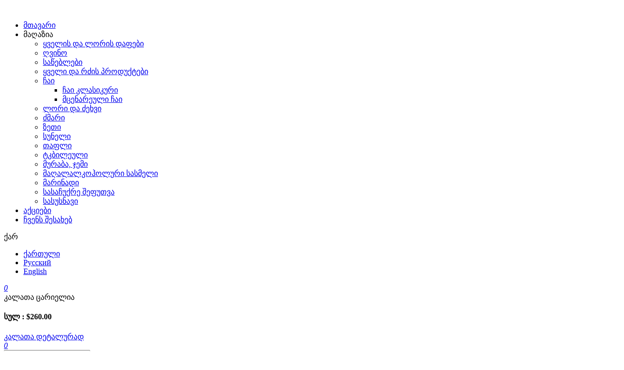

--- FILE ---
content_type: text/html; charset=utf-8
request_url: https://kartulikalata.ge/ge/product/100
body_size: 7088
content:
	
<!doctype html>
<html class="no-js" lang="zxx">
    <head>
<!-- Global site tag (gtag.js) - Google Analytics -->
<script async src="https://www.googletagmanager.com/gtag/js?id=G-871M6Y25F4"></script>
<script>
  window.dataLayer = window.dataLayer || [];
  function gtag(){dataLayer.push(arguments);}
  gtag('js', new Date());
  gtag('config', 'G-871M6Y25F4');
</script>

		
		
        <meta charset="utf-8">
        <meta http-equiv="x-ua-compatible" content="ie=edge">
        <title>KartuliKalata</title><!--Title Tag -  You have a title tag of optimal length (between 10 and 70 characters).-->
		
		<meta http-equiv="Cache-Control" content="no-cache, no-store, must-revalidate" />
		<meta http-equiv="Pragma" content="no-cache" />
		<meta http-equiv="Expires" content="0" />
        <meta name="description" content="ყველი, ღვინო,ჩურჩხელა და ქართული დელიკატესები">
		<meta name="keywords" content="მარლეტა ყველი,ფერმერული ყველი,წითლი ჩურჩხელა,ფერმერული ღვინო,დამბალხაჭო ყიდვა თბილისში,მწვანე ტყემალი,წაბლის თაფლი,მწვანე აჯიკა,ქართული სუნელი,ღვინო ყიდვა,სასაჩუქრე კალათა" />
        <meta name="robots" content="index, follow" />
        <meta name="viewport" content="width=device-width, initial-scale=1">
    <!-- Favicon -->
        <link rel="shortcut icon" type="image/x-icon" href="/assets/img/favicon.png">
	<!-- Graph -->
		<meta property="og:image" content="https://kartulikalata.ge/img/products/pr_1596715804272973.jpg">
		<meta property="og:title" content="ანდრონიკაშვილი ბიო საფერავი">
		<meta property="og:description" content=" ">
		<meta property="og:url" content="https://www.kartulikalata.ge/ge/product/100">
		<meta property="og:site_name" content="ქართული კალათა">
		<meta property="og:type" content="article">	
		<meta property="fb:app_id" content="421217565506035">
		
		<meta name="facebook-domain-verification" content="5pt4k816bgqlfggu6bvmmms57xu8br" />



		
	<!-- all css here -->
        <link rel="stylesheet" href="/assets/css/bootstrap.min.css">
        <link rel="stylesheet" href="/assets/css/animate.css">
        <link rel="stylesheet" href="/assets/css/owl.carousel.min.css">
        <link rel="stylesheet" href="/assets/css/slick.css">
        <link rel="stylesheet" href="/assets/css/chosen.min.css">
        <link rel="stylesheet" href="/assets/css/font-awesome.min.css">
        <link rel="stylesheet" href="/assets/css/themify-icons.css?v=1.2">
        <link rel="stylesheet" href="/assets/css/ionicons.min.css">
		<link rel="stylesheet" href="/assets/css/jquery-ui.css">
        <link rel="stylesheet" href="/assets/css/meanmenu.min.css">
        <link rel="stylesheet" href="/assets/css/style.css?v=1.2">
        <link rel="stylesheet" href="/assets/css/responsive.css?v=1.2">
		<link rel="stylesheet" href="/css/bpg_ing_arial.css">
		<link rel="stylesheet" href="/css/bpgmc.css">
		<link rel="stylesheet" href="/css/BPGNMA.css">
		<link rel="stylesheet" href="/css/main.css?v=1.2">
		
		<script src="/assets/js/vendor/modernizr-2.8.3.min.js?v=1.2"></script>
		<script src="/assets/js/vendor/jquery-1.12.0.min.js?v=1.2"></script>
		
<!-- Facebook Pixel Code -->
<script> !function(f,b,e,v,n,t,s){if(f.fbq)return;n=f.fbq=function(){n.callMethod?n.callMethod.apply(n,arguments):n.queue.push(arguments)}; if(!f._fbq)f._fbq=n;n.push=n;n.loaded=!0;n.version='2.0'; n.queue=[];t=b.createElement(e);t.async=!0; t.src=v;s=b.getElementsByTagName(e)[0]; s.parentNode.insertBefore(t,s)}(window,document,'script','https://connect.facebook.net/en_US/fbevents.js'); fbq('init', '899281007500381'); fbq('track', 'PageView'); </script>
<noscript> <img height="1" width="1" src="https://www.facebook.com/tr?id=899281007500381&ev=PageView&noscript=1"/></noscript>
<!-- End Facebook Pixel Code -->
		
    </head>
<body>
<div id="fb-root"></div>
<script async defer crossorigin="anonymous" src="https://connect.facebook.net/ka_GE/sdk.js#xfbml=1&version=v8.0&appId=421217565506035&autoLogAppEvents=1" nonce="XapxoQwy"></script>
		
        <!-- header start -->
        <header class="header-area gray-bg clearfix">
            <div class="header-bottom">
                <div class="container">
                    <div class="row">
                        <div class="col-lg-3 col-md-4 col-6">
                            <div class="logo">
                                <a href="/ge">
                                    <img alt="" src="/assets/img/logo/logo.png" width="250" style="max-width: 100%;">
                                </a>
                            </div>
                        </div>
                        <div class="col-lg-9 col-md-8 col-6">
                            <div class="header-bottom-right">
                                <div class="main-menu">
                                    <nav>
                                        <ul>
                                            <li class="top-hover"><a href="/ge/">მთავარი</a>
                                            </li>
                                            <li class="top-hover"><a name="">მაღაზია</a>
                                                <ul class="submenu">
<li><a href="/ge/products/26">ყველის და ლორის დაფები</a></li><li><a href="/ge/products/1">ღვინო</a></li><li><a href="/ge/products/7">საწებლები</a></li><li><a href="/ge/products/9">ყველი და რძის პროდუქტები</a></li><li><a href="/ge/products/11">ჩაი<span><i class="ion-ios-arrow-right"></i></span></a><ul class="lavel-menu"><li><a href="/ge/products/11/12">ჩაი კლასიკური</a></li><li><a href="/ge/products/11/16">მცენარეული ჩაი</a></li></ul></li><li><a href="/ge/products/13">ლორი და ძეხვი</a></li><li><a href="/ge/products/14">ძმარი</a></li><li><a href="/ge/products/15">ზეთი</a></li><li><a href="/ge/products/17">სუნელი</a></li><li><a href="/ge/products/18">თაფლი</a></li><li><a href="/ge/products/20">ტკბილეული</a></li><li><a href="/ge/products/21">მურაბა, ჯემი</a></li><li><a href="/ge/products/23">მაღალალკოჰოლური სასმელი</a></li><li><a href="/ge/products/24">მარინადი</a></li><li><a href="/ge/products/34">სასაჩუქრე შეფუთვა</a></li><li><a href="/ge/products/35">სასუსნავი</a></li>
                                                </ul>
                                            </li>
											<li><a href="/ge/promotions">აქციები</a></li>
                                            <li><a href="/ge/about-us">ჩვენს შესახებ</a></li>
											                                        </ul>

									</nav>
								<div class="menuDivider"></div>
                                </div>
									<div class="header-currency">
									<span class="digit">ქარ <i class="ti-angle-down"></i></span>
									<div class="dollar-submenu">
										<ul>
											<li><a href="/ge/product/100">ქართული</a></li><li><a href="/ru/product/100">Русский</a></li><li><a href="/en/product/100">English</a></li>										</ul>
									</div>
								</div>
									<div class="header-login ">
									<a href="/ge/login-register"> 
										                                        <div class="login-icon">
                                            <i class="ti-user"></i>
                                        </div>
									</a>
																	</div>

								
								<div class="header-search">
                                        <div class="search-icon">
                                            <i class="ti-search"></i>
                                        </div>
								</div>
<script>
$('.header-search').click(function(){
	$('.search-area').slideToggle();
	if($('.search-area').is(':visible')) $('.search-area input').focus();
})
var LangChar="G"; 
var Lang="ge";
</script>

                                <div class="header-cart">
                                    <a href="/ge/cart-page">
                                        <div class="cart-icon">
                                            <i class="ti-shopping-cart"><span class="after">0</span></i>
                                        </div>
                                    </a>
                                    <div class="shopping-cart-content" cartCode="" Qty="რაოდ.">
										<div class="empty-shopping-cart">კალათა ცარიელია</div>
										<div class="shopping-cart-items">
											<ul>

											</ul>
											<div class="shopping-cart-total">
												<!--h4>Shipping : <span>$20.00</span></h4-->
												<h4>სულ : <span class="shop-total">$260.00</span></h4>
											</div>
											<div class="shopping-cart-btn">
												<a href="/ge/cart-page">კალათა დეტალურად</a>
																							</div>
										</div>
                                    </div>
                                </div>
								
								
								<div class="header-wishlist">
                                    <a href="/ge/wishlist">
                                        <div class="wishlist-icon">
                                            <i class="ti-wishlist"><span class="after">0</span></i>
                                        </div>
                                    </a>
									                                </div>
								
								
								
										<div class="search-area">
											<div class="container">
												<form method="get" onSubmit="location='/ge/products/0?srcText='+$('#src').val(); return false;">
													<input type="text" name="srcText" id="src" placeholder="ჩაწერეთ საძებნი ფრაზა">
												</form>
											</div>
										</div>


                            </div>
                        </div>
                    </div>


                    <div class="mobile-menu-area">
                        <div class="mobile-menu">
                            <nav id="mobile-menu-active">
                                <ul class="menu-overflow">
									
									<li class="top-hover"><a href="/ge/">მთავარი</a></li>
									<li class="top-hover"><a onClick="$(this).parent().children('.mean-expand').click()" >მაღაზია</a>
										<ul class="submenu">
										<li><a href="/ge/products/26">ყველის და ლორის დაფები</a></li><li><a href="/ge/products/1">ღვინო</a></li><li><a href="/ge/products/7">საწებლები</a></li><li><a href="/ge/products/9">ყველი და რძის პროდუქტები</a></li><li><a href="/ge/products/11">ჩაი</a><ul class="lavel-menu"><li><a href="/ge/products/11/12">ჩაი კლასიკური</a></li><li><a href="/ge/products/11/16">მცენარეული ჩაი</a></li></ul></li><li><a href="/ge/products/13">ლორი და ძეხვი</a></li><li><a href="/ge/products/14">ძმარი</a></li><li><a href="/ge/products/15">ზეთი</a></li><li><a href="/ge/products/17">სუნელი</a></li><li><a href="/ge/products/18">თაფლი</a></li><li><a href="/ge/products/20">ტკბილეული</a></li><li><a href="/ge/products/21">მურაბა, ჯემი</a></li><li><a href="/ge/products/23">მაღალალკოჰოლური სასმელი</a></li><li><a href="/ge/products/24">მარინადი</a></li><li><a href="/ge/products/34">სასაჩუქრე შეფუთვა</a></li><li><a href="/ge/products/35">სასუსნავი</a></li>										</ul>
									</li>
									<li><a href="/ge/promotions">აქციები</a></li>
									<li><a href="/ge/about-us">ჩვენს შესახებ</a></li>
									
									
                                </ul>
                            </nav>
                        </div>
                    </div>
                </div>
            </div>
        </header>
		<!-- header end -->

		<!-- Breadcrumb Area Start -->
		<div class="breadcrumb-area bg-image-3 ptb-150" style="background-image: url(/img/category/cat_1_1607859087204574.jpg)">
			<div class="container">
				<div class="breadcrumb-content text-center">
					<h3>ანდრონიკაშვილი ბიო საფერავი</h3>
					<ul>
						<li><a href="/ge">მთავარი</a></li>
						<li><a href="/ge/products/1">ღვინო</a></li>
						
					</ul>
				</div>
			</div>
		</div>
		<!-- Breadcrumb Area End -->


		<!-- Product Deatils Area Start -->
		<div class="product-details pt-100 pb-95">
			<div class="container">
				<div class="row">
					<div class="col-lg-6 col-md-12">
						<div class="product-details-img">
							<img class="zoompro" src="/img/products/pr_1596715804272973m.jpg" data-zoom-image="/img/products/pr_1596715804272973.jpg" alt="zoom"/>
																					
							<!--span name="discount">-29%</span-->
						</div>
					</div>

					<div class="col-lg-6 col-md-12">
						<div class="product-details-content">
							<h4>ანდრონიკაშვილი ბიო საფერავი</h4>
														<span>31 ₾</span> 														<div class="in-stock">
								<p>ხელმისაწვდომი: <span>3</span></p>
							</div>
							<p></p>
							<!--div class="pro-dec-feature">
								<ul>
									<li><input type="checkbox"> Protection Plan: <span> 2 year  $4.99</span></li>
									<li><input type="checkbox"> Remote Holder: <span> $9.99</span></li>
									<li><input type="checkbox"> Koral Alexa Voice Remote Case: <span> Red  $16.99</span></li>
									<li><input type="checkbox"> Amazon Basics HD Antenna: <span>25 Mile  $14.99</span></li>
								</ul>
							</div-->
								<div class="quality-add-to-cart">
									<div class="quality">
										<label>რაოდენობა:</label>
										<input class="cart-plus-minus-box" type="number" name="qtybutton" value="1" min="1" max="3">
									</div>
									<div class="shop-list-cart-wishlist" ProdNum="100">
										<a title="კალათაში დამატება" href="javascript:addToCart(100,$('.cart-plus-minus-box').val())" onClick="blink(this)">
											<i class="icon-handbag"></i> <span>კალათაში დამატება</span>
										</a>

										<a class="action-wishlist" title="სურვილების სია" >
											<i class="icon-heart"></i> <span>სურვილების სია</span>
										</a> 
									</div>
								</div>
							<div class="pro-dec-categories">
								<ul>
									<li class="categories-title">კატეგორია:</li>
									<li><a href="/ge/products/1">ღვინო</a></li>
								</ul>
							</div>
														<div class="pro-dec-categories">
								<ul>
									<li class="categories-title">ფასი:</li>
									<li>31&nbsp;₾</li>
								</ul>
							</div>
															<div class="pro-dec-categories">
								<ul>
									<li class="categories-title">მოსავლის წელი:</li>
									<li>2015&nbsp;</li>
								</ul>
							</div>
															<div class="pro-dec-categories">
								<ul>
									<li class="categories-title">ალკოჰოლი:</li>
									<li>13.5&nbsp;%</li>
								</ul>
							</div>
															<div class="pro-dec-categories">
								<ul>
									<li class="categories-title">რეგიონი:</li>
									<li>კახეთი</li>
								</ul>
							</div>
															<div class="pro-dec-categories">
								<ul>
									<li class="categories-title">მწარმოებელი:</li>
									<li>ანდრონიკაშვილის მარანი</li>
								</ul>
							</div>
															<div class="pro-dec-categories">
								<ul>
									<li class="categories-title">ფერი:</li>
									<li>წითელი</li>
								</ul>
							</div>
															<div class="pro-dec-categories">
								<ul>
									<li class="categories-title">ადგილწარმოშობის დასახელება:</li>
									<li>ახაშენი</li>
								</ul>
							</div>
															<div class="pro-dec-categories">
								<ul>
									<li class="categories-title">ღვინის ტიპი:</li>
									<li>მშრალი</li>
								</ul>
							</div>
															<div class="pro-dec-categories">
								<ul>
									<li class="categories-title">ყურძნის ჯიში:</li>
									<li>საფერავი</li>
								</ul>
							</div>
															<div class="pro-dec-categories">
								<ul>
									<li class="categories-title">დამზადების ტექნოლოგია:</li>
									<li>ქვევრის ღვინო</li>
								</ul>
							</div>
															<!--div class="pro-dec-categories">
								<ul>
									<li class="categories-title">Tags: </li>
									<li><a href="#"> Oolong, </a></li>
									<li><a href="#"> Pu'erh,</a></li>
									<li><a href="#"> Dark,</a></li>
									<li><a href="#"> Special </a></li>
								</ul>
							</div-->
							<div class="pro-dec-social">
								<ul>
																		<li><a class="share" title="Facebook" href="https://facebook.com/sharer.php?u=https://kartulikalata.ge/ge/product/100" ><i class="ion-social-facebook"></i> Share</a></li>
									<li><a class="tweet" title="Tweeter" href="https://twitter.com/intent/tweet?url=https://kartulikalata.ge/ge/product/100&text=ანდრონიკაშვილი ბიო საფერავი"><i class="ion-social-twitter" ></i> Tweet</a></li>
																	</ul>
							</div>
						</div>
					</div>
				</div>
			</div>
		</div>

<script>
$('.pro-dec-social li a').click(function(){
	var left = (screen.width - 640)/2;
    var top = (screen.height - 580)/3;  
	return !window.open(this.href, this.title, 'width=640,height=580,left='+left+',top='+top);	
	})
</script>


		<!-- Product Deatils Area End -->
		<div class="description-review-area pb-70">
			<div class="container">
				<div class="description-review-wrapper">
					<div class="description-review-topbar nav text-center">
						<a class="active" data-toggle="tab" href="#des-details1">აღწერა</a>
						<!--a data-toggle="tab" href="#des-details2">Tags</a-->
						<a data-toggle="tab" href="#des-details3">გამოხმაურება</a>
					</div>
					<div class="tab-content description-review-bottom">
						<div id="des-details1" class="tab-pane active">
							<div class="product-description-wrapper">
															</div>
						</div>
						<!--div id="des-details2" class="tab-pane">
							<div class="product-anotherinfo-wrapper">
								<ul>
									<li><span>Tags:</span></li>
									<li><a href="#"> Green,</a></li>
									<li><a href="#"> Herbal,</a></li>
									<li><a href="#"> Loose,</a></li>
									<li><a href="#"> Mate,</a></li>
									<li><a href="#"> Organic ,</a></li>
									<li><a href="#"> special</a></li>
								</ul>
							</div>
						</div-->
						<div id="des-details3" class="tab-pane">
							<div class="rattings-wrapper">
								<div class="fb-comments" data-href="https://kartulikalata.ge/ge/product/100" 
									 data-numposts="5" data-width="100%"></div>
							</div>
							
<script>
$('.ratting-star .ion-star').mouseover(function(){
	$(this).prevAll().css( "color", "#519f10" );
	$(this).nextAll().css( "color", "#aaa" );
	$(this).css( "color", "#519f10" );
}).mouseout(function(){
	$('.ratting-star .ion-star').css( "color", "" );
}).click(function(){
	$(this).prevAll().addClass('theme-color');
	$(this).nextAll().removeClass('theme-color');
	$(this).addClass('theme-color');
})
</script>

							
							
							
						</div>
					</div>
				</div>
			</div>
		</div>
		

		






<div class="product-area pb-100">
	<div class="container">
		<div class="product-top-bar section-border mb-35">
			<div class="section-title-wrap">
				<h3 class="section-title section-bg-white">მსგავსი პროდუქტები</h3>
			</div>
		</div>
		<div class="featured-product-active hot-flower owl-carousel product-nav">
							<div class="product-wrapper" ProdNum="430">
					<div class="product-img" style="background-size: contain;  background-image: url(/img/products/pr_1655143723913408s.jpg)">
						<a href="/ge/product/430">
						</a>
						<div class="product-action" >
							<a class="action-wishlist " title="სურვილების სია">
								<i class="ion-android-favorite-outline"></i>
							</a>
							<a class="action-cart" href="#" title="კალათაში დამატება">
								<i class="icon-handbag"></i>
							</a>
						</div>
					</div>
					<div class="product-content text-left">
						<div class="product-hover-style">
							<div class="product-title">
								<h4>
									<a href="/ge/product/430">ხვანჭკარა</a>
								</h4>
							</div>
							<div class="cart-hover">
								<h4><a class="action-cart" >+ კალათაში დამატება</a></h4>
							</div>
						</div>
						<div class="product-price-wrapper">
							<span>56 ₾</span>
													</div>
					</div>
				</div>
							<div class="product-wrapper" ProdNum="397">
					<div class="product-img" style="background-size: contain;  background-image: url(/img/products/pr_1610875473576992s.jpg)">
						<a href="/ge/product/397">
						</a>
						<div class="product-action" >
							<a class="action-wishlist " title="სურვილების სია">
								<i class="ion-android-favorite-outline"></i>
							</a>
							<a class="action-cart" href="#" title="კალათაში დამატება">
								<i class="icon-handbag"></i>
							</a>
						</div>
					</div>
					<div class="product-content text-left">
						<div class="product-hover-style">
							<div class="product-title">
								<h4>
									<a href="/ge/product/397">ორგო ბრუტი ცქრიალა ღვინო   </a>
								</h4>
							</div>
							<div class="cart-hover">
								<h4><a class="action-cart" >+ კალათაში დამატება</a></h4>
							</div>
						</div>
						<div class="product-price-wrapper">
							<span>49 ₾</span>
													</div>
					</div>
				</div>
							<div class="product-wrapper" ProdNum="396">
					<div class="product-img" style="background-size: contain;  background-image: url(/img/products/pr_1610875352365676s.jpg)">
						<a href="/ge/product/396">
						</a>
						<div class="product-action" >
							<a class="action-wishlist " title="სურვილების სია">
								<i class="ion-android-favorite-outline"></i>
							</a>
							<a class="action-cart" href="#" title="კალათაში დამატება">
								<i class="icon-handbag"></i>
							</a>
						</div>
					</div>
					<div class="product-content text-left">
						<div class="product-hover-style">
							<div class="product-title">
								<h4>
									<a href="/ge/product/396">ორგო კიუვე 2018</a>
								</h4>
							</div>
							<div class="cart-hover">
								<h4><a class="action-cart" >+ კალათაში დამატება</a></h4>
							</div>
						</div>
						<div class="product-price-wrapper">
							<span>35 ₾</span>
													</div>
					</div>
				</div>
							<div class="product-wrapper" ProdNum="390">
					<div class="product-img" style="background-size: contain;  background-image: url(/img/products/pr_1610874093648512s.jpg)">
						<a href="/ge/product/390">
						</a>
						<div class="product-action" >
							<a class="action-wishlist " title="სურვილების სია">
								<i class="ion-android-favorite-outline"></i>
							</a>
							<a class="action-cart" href="#" title="კალათაში დამატება">
								<i class="icon-handbag"></i>
							</a>
						</div>
					</div>
					<div class="product-content text-left">
						<div class="product-hover-style">
							<div class="product-title">
								<h4>
									<a href="/ge/product/390">წინანდლის მამული ხიხვი 2019</a>
								</h4>
							</div>
							<div class="cart-hover">
								<h4><a class="action-cart" >+ კალათაში დამატება</a></h4>
							</div>
						</div>
						<div class="product-price-wrapper">
							<span>56 ₾</span>
													</div>
					</div>
				</div>
							<div class="product-wrapper" ProdNum="369">
					<div class="product-img" style="background-size: contain;  background-image: url(/img/products/pr_1604597530974414s.jpg)">
						<a href="/ge/product/369">
						</a>
						<div class="product-action" >
							<a class="action-wishlist " title="სურვილების სია">
								<i class="ion-android-favorite-outline"></i>
							</a>
							<a class="action-cart" href="#" title="კალათაში დამატება">
								<i class="icon-handbag"></i>
							</a>
						</div>
					</div>
					<div class="product-content text-left">
						<div class="product-hover-style">
							<div class="product-title">
								<h4>
									<a href="/ge/product/369">მწვანე 2019</a>
								</h4>
							</div>
							<div class="cart-hover">
								<h4><a class="action-cart" >+ კალათაში დამატება</a></h4>
							</div>
						</div>
						<div class="product-price-wrapper">
							<span>25 ₾</span>
													</div>
					</div>
				</div>
					</div>
	</div>
</div>


	
		
		
		<!-- Footer style Start -->
        <footer class="footer-area pt-75 gray-bg-2">
            <div class="footer-top gray-bg-2 pb-35">
                <div class="container">
                    <div class="row">
						<div class="col-lg-3 col-md-6 col-sm-6">
                            <div class="footer-widget mb-40">
                                <div class="footer-title mb-25">
                                    <h4>ჩემი ანგარიში</h4>
                                </div>
                                <div class="footer-content">
                                    <ul>
                                        <li><a href="/ge/my-account">ჩემი ანგარიში</a></li>
                                        <li><a href="/ge/my-orders">შეკვეთების ისტორია</a></li>
                                        <li><a href="/ge/wishlist">სურვილების სია</a></li>
                                    </ul>
                                </div>
                            </div>
                        </div>
						<div class="col-lg-3 col-md-6 col-sm-6">
                            <div class="footer-widget mb-40">
                                <div class="footer-title mb-25">
                                    <h4>ინფორმაცია</h4>
                                </div>
                                <div class="footer-content">
                                    <ul>
                                        <li><a href="/ge/about-us">ჩვენს შესახებ</a></li>
                                        <li><a href="/ge/delivery-information">მიწოდების ინფორმაცია</a></li>
                                        <li><a href="/ge/privacy-policy">კონფიდენციალურობის პოლიტიკა</a></li>
                                        <li><a href="/ge/terms-conditions">წესები და პირობები</a></li>
                                                                         </ul>
                                </div>
                            </div>
                        </div>
				                        <div class="col-lg-3 col-md-6 col-sm-6">
                            <div class="footer-widget footer-widget-red footer-black-color mb-40">
                                <div class="footer-title mb-25">
                                    <h4>დაგვიკავშირდით</h4>
                                </div>
                                <div class="footer-about">
									<p>ვიქტორ დოლიძის ქ. 52</p><p>0171 თბილისი</p><p>ტელ: <a href="tel:+995 599 916815">+995 599 916815</a></p><p><a href="mailto:Info.kalata@gmail.com">Info.kalata@gmail.com</a></p>                                    
                                </div>
                            </div>
                        </div>
                    </div>
                </div>
            </div>
            <div class="footer-bottom pb-25 pt-25 gray-bg-2">
                <div class="container">
                    <div class="row">
                        <div class="col-md-6">
                            <div class="copyright">
                                <p>Copyright ©2020 Kartuli Kalata. ყველა უფლება დაცულია.</p>
                            </div>
                        </div>
                        <div class="col-md-6">
                            <div class="payment-img f-right">
                                
                                    <img alt="" src="/img/visa-mastercard-gr.png" >
                                
                            </div>
                        </div>
                    </div>
                </div>
            </div>
        </footer>
		<!-- Footer style End -->
	
	
	
	
<script>
// <div class="product-wrapper" ProdNum="">
	
$(document).ready(function(){
	$('a[data-toggle=modal]').click(function(e){
		console.log('modal');
		pr=$(this).closest('div.product-wrapper').attr('ProdNum');
		console.log(pr);
		
		
		//return false;
		})
	})
</script>	
	
        <!-- Modal -->
        <div class="modal fade" id="exampleModal" tabindex="-1" role="dialog">
            <div class="modal-dialog" role="document">
                <div class="modal-content">
                    <div class="modal-header">
                        <button type="button" class="close" data-dismiss="modal" aria-label="Close"><span aria-hidden="true">x</span></button>
                    </div>
                    <div class="modal-body">
                        <div class="row">
                            <div class="col-md-5 col-sm-5 col-xs-12">
                                <!-- Thumbnail Large Image start -->
                                <div class="tab-content">
                                    <div id="pro-1" class="tab-pane fade show active">
                                        <img src="/assets/img/product-details/product-detalis-l1.jpg" alt="">
                                    </div>
                                    <div id="pro-2" class="tab-pane fade">
                                        <img src="/assets/img/product-details/product-detalis-l2.jpg" alt="">
                                    </div>
                                    <div id="pro-3" class="tab-pane fade">
                                        <img src="/assets/img/product-details/product-detalis-l3.jpg" alt="">
                                    </div>
                                    <div id="pro-4" class="tab-pane fade">
                                        <img src="/assets/img/product-details/product-detalis-l4.jpg" alt="">
                                    </div>
                                </div>
                                <!-- Thumbnail Large Image End -->
								
                                <!-- Thumbnail Image  -->
                                <div class="product-thumbnail">
                                    <div class="thumb-menu owl-carousel nav nav-style" role="tablist">
                                        <a data-toggle="tab" href="#pro-1" class="active"><img src="/assets/img/product-details/product-detalis-s1.jpg" alt=""></a>
                                        <a data-toggle="tab" href="#pro-2"><img src="/assets/img/product-details/product-detalis-s2.jpg" alt=""></a>
                                        <a data-toggle="tab" href="#pro-3"><img src="/assets/img/product-details/product-detalis-s3.jpg" alt=""></a>
                                        <a data-toggle="tab" href="#pro-4"><img src="/assets/img/product-details/product-detalis-s4.jpg" alt=""></a>
                                    </div>
                                </div>
                                <!-- Thumbnail image end -->
								
                            </div>
                            <div class="col-md-7 col-sm-7 col-xs-12">
                                <div class="modal-pro-content">
                                    <h3>Dutchman's Breeches </h3>
                                    <div class="product-price-wrapper">
                                        <span class="product-price-old">£162.00 </span>
                                        <span class="product-price">£120.00</span>
                                    </div>
                                    <p>Pellentesque habitant morb feugiat vitae, ultricies eget, tempor sit amet.</p>	

									
                                    <div class="product-quantity">
                                        <div class="cart-plus-minus">
                                            <input class="cart-plus-minus-box" type="number" name="qtybutton" value="1" min="1">
                                        </div>
                                        <button>კალათაში დამატება</button>
                                    </div>
                                    
                                </div>
								<div class="modal-pro-details" align="center">
									<a href="" class="btn-style-2">იხილეთ სრულად</a>
								</div>
                            </div>
                        </div>
                    </div>
                </div>
            </div>
        </div>
        <!-- Modal end -->
	
	
	
	
	
	
        
	<div class="flaiedCart">&#xf110</div>

		<!-- all js here -->
        
        <script src="/assets/js/popper.js?v=1.2"></script>
        <script src="/assets/js/bootstrap.min.js?v=1.2"></script>
        <script src="/assets/js/imagesloaded.pkgd.min.js?v=1.2"></script>
        <script src="/assets/js/isotope.pkgd.min.js?v=1.2"></script>
        <script src="/assets/js/ajax-mail.js?v=1.2"></script>
        <script src="/assets/js/owl.carousel.min.js?v=1.2"></script>
        <script src="/assets/js/plugins.js?v=1.2"></script>
        <script src="/assets/js/main.js?v=1.2"></script>
        <script src="/js/main.js?v=1.2"></script>
	    <script src="/js/Cookies.js?v=1.2"></script>
	</body>
</html>
